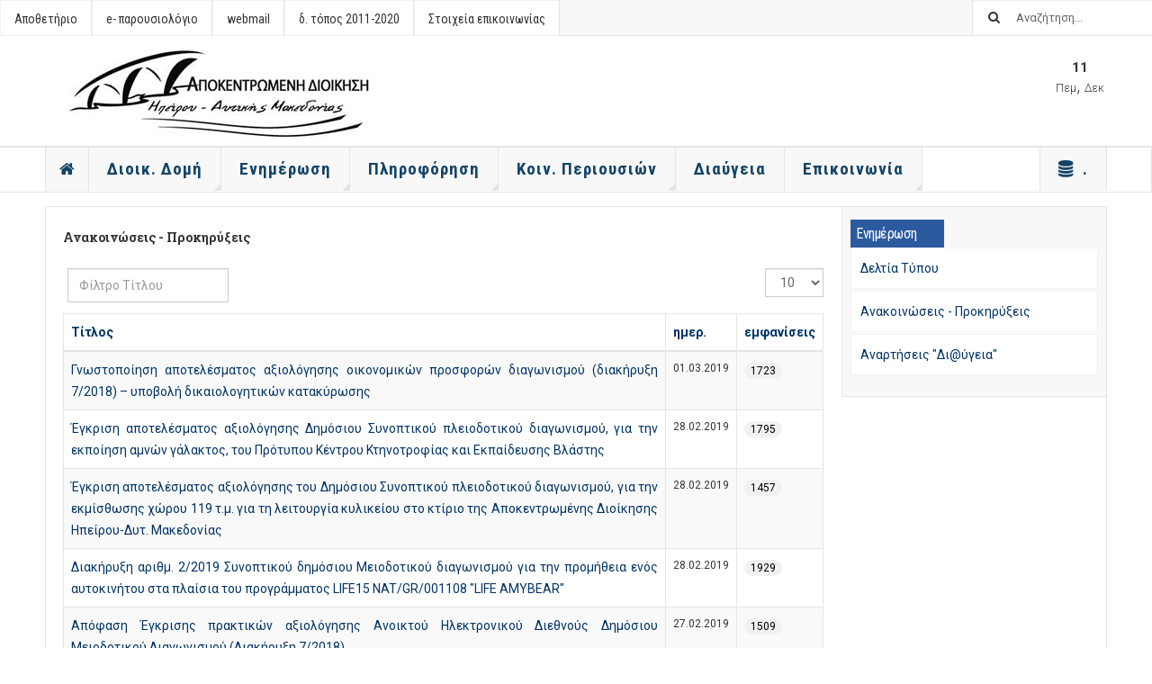

--- FILE ---
content_type: text/html; charset=utf-8
request_url: https://apdhp-dm.gov.gr/enimerosi/anakoinoseis.html?start=320
body_size: 11258
content:

<!DOCTYPE html>
<html lang="el-gr" dir="ltr"
	  class='com_content view-category itemid-129 j39 mm-hover '>

<head>
	<base href="https://apdhp-dm.gov.gr/enimerosi/anakoinoseis.html" />
	<meta http-equiv="content-type" content="text/html; charset=utf-8" />
	<meta name="keywords" content="Αποκεντρωμένη Διοίκηση, Ηπείρου, Δυτικής Μακεδονίας, apdhp-dm, απδ, apd, gov, αποκεντρομενι, apokentromeni, συντονιστής, κρατική, αποκ, apok, dioikisi, hpeirou, epirus, ηπειρου, ιπιρου, dytikis makedonias, westernmacedonia, δυτ, δυτική, μακεδονία, διαύγεια, diavgeia, diaygeia, secretary, general" />
	<meta name="description" content="Αποκεντρωμένη Διοίκηση Ηπείρου - Δυτικής Μακεδονίας | Decentralized Administration of Epirus - Western Macedonia | www.apdhp-dm.gov.gr | apd | apdhp-dm" />
	<meta name="generator" content="Joomla! - Open Source Content Management" />
	<title>Ανακοινώσεις - Προκηρύξεις - Αποκεντρωμένη Διοίκηση Ηπείρου - Δυτικής Μακεδονίας | www.apdhp-dm.gov.gr</title>
	<link href="/enimerosi/anakoinoseis.feed?type=rss" rel="alternate" type="application/rss+xml" title="RSS 2.0" />
	<link href="/enimerosi/anakoinoseis.feed?type=atom" rel="alternate" type="application/atom+xml" title="Atom 1.0" />
	<link href="/templates/apd21/favicon.ico" rel="shortcut icon" type="image/vnd.microsoft.icon" />
	<link href="https://apdhp-dm.gov.gr/component/search/?Itemid=129&amp;format=opensearch" rel="search" title="Αναζήτηση Αποκεντρωμένη Διοίκηση Ηπείρου - Δυτικής Μακεδονίας | www.apdhp-dm.gov.gr" type="application/opensearchdescription+xml" />
	<link href="/t3-assets/css/css-ce56e-95305.css" rel="stylesheet" type="text/css" media="all" />
	<link href="/t3-assets/css/css-5386b-99146.css" rel="stylesheet" type="text/css" media="all" />
	<style type="text/css">
#scrollToTop {
	cursor: pointer;
	font-size: 0.9em;
	position: fixed;
	text-align: center;
	z-index: 9999;
	-webkit-transition: background-color 0.2s ease-in-out;
	-moz-transition: background-color 0.2s ease-in-out;
	-ms-transition: background-color 0.2s ease-in-out;
	-o-transition: background-color 0.2s ease-in-out;
	transition: background-color 0.2s ease-in-out;

	background: #6ca9d8;
	color: #ffffff;
	border-radius: 5px;
	padding-left: 5px;
	padding-right: 5px;
	padding-top: 10px;
	padding-bottom: 10px;
	right: 20px; bottom: 100px;
}

#scrollToTop:hover {
	background: #134466;
	color: #ffffff;
}

#scrollToTop > img {
	display: block;
	margin: 0 auto;
}
.hide { display: none; }
.table-noheader { border-collapse: collapse; }
.table-noheader thead { display: none; }

	</style>
	<script type="application/json" class="joomla-script-options new">{"csrf.token":"d409780bafb0e505492bc1ea02f56a96","system.paths":{"root":"","base":""}}</script>
	<script src="/t3-assets/js/js-e0e0d-58327.js" type="text/javascript"></script>
	<script src="/media/plg_system_jcemediabox/js/jcemediabox.min.js?8aff1a0a822f1fd4a34a34e5adf5d86b" type="text/javascript"></script>
	<script src="/t3-assets/js/js-94f89-95305.js" type="text/javascript"></script>
	<script src="/t3-assets/js/js-aab68-58327.js" type="text/javascript"></script>
	<script type="text/javascript">
document.addEvent('domready', function() {
	new Skyline_ScrollToTop({
		'image':		'/images/scroll-to-top-4.png',
		'text':			'',
		'title':		'',
		'className':	'scrollToTop',
		'duration':		500,
		'transition':	Fx.Transitions.linear
	});
});jQuery(window).on('load',  function() {
				new JCaption('img.caption');
			});jQuery(function($){ initPopovers(); $("body").on("subform-row-add", initPopovers); function initPopovers (event, container) { $(container || document).find(".hasPopover").popover({"html": true,"trigger": "hover focus","container": "body"});} });jQuery(document).ready(function(){WfMediabox.init({"base":"\/","theme":"standard","width":"","height":"","lightbox":0,"shadowbox":0,"icons":1,"overlay":1,"overlay_opacity":0,"overlay_color":"","transition_speed":300,"close":2,"scrolling":"0","labels":{"close":"Close","next":"Next","previous":"Previous","cancel":"Cancel","numbers":"{{numbers}}","numbers_count":"{{current}} of {{total}}","download":"Download"},"swipe":true});});
	var ja_base_uri = "";

	</script>

	
<!-- META FOR IOS & HANDHELD -->
	<meta name="viewport" content="width=device-width, initial-scale=1.0, maximum-scale=1.0, user-scalable=no"/>
	<style type="text/stylesheet">
		@-webkit-viewport   { width: device-width; }
		@-moz-viewport      { width: device-width; }
		@-ms-viewport       { width: device-width; }
		@-o-viewport        { width: device-width; }
		@viewport           { width: device-width; }
	</style>
	<script type="text/javascript">
		//<![CDATA[
		if (navigator.userAgent.match(/IEMobile\/10\.0/)) {
			var msViewportStyle = document.createElement("style");
			msViewportStyle.appendChild(
				document.createTextNode("@-ms-viewport{width:auto!important}")
			);
			document.getElementsByTagName("head")[0].appendChild(msViewportStyle);
		}
		//]]>
	</script>
<meta name="HandheldFriendly" content="true"/>
<meta name="apple-mobile-web-app-capable" content="YES"/>
<!-- //META FOR IOS & HANDHELD -->



<!-- GOOGLE FONTS -->
<link href='https://fonts.googleapis.com/css?family=Roboto:400,400italic,300,300italic,700,700italic' rel='stylesheet' type='text/css'>
<link href='https://fonts.googleapis.com/css?family=Roboto+Slab:400,300,700' rel='stylesheet' type='text/css'>
<link href='https://fonts.googleapis.com/css?family=Roboto+Condensed:700,400' rel='stylesheet' type='text/css'>
<!--//GOOGLE FONTS -->


<!-- Le HTML5 shim and media query for IE8 support -->
<!--[if lt IE 9]>
<script src="//html5shim.googlecode.com/svn/trunk/html5.js"></script>
<script type="text/javascript" src="/plugins/system/t3/base-bs3/js/respond.min.js"></script>
<![endif]-->

<!-- You can add Google Analytics here or use T3 Injection feature -->

</head>

<body>

<div class="t3-wrapper"> <!-- Need this wrapper for off-canvas menu. Remove if you don't use of-canvas -->

  
	<!-- TOPBAR -->
	<div class="t3-topbar">

		<div class="top-left">
			<nav class="t3-topnav">
				<ul class="nav nav-pills nav-stacked menu">
<li class="item-147"><a href="http://10.160.120.240/library" class="" target="_blank" rel="noopener noreferrer">Αποθετήριο </a></li><li class="item-146"><a href="http://10.160.120.240/epar" class="" target="_blank" rel="noopener noreferrer">e- παρουσιολόγιο </a></li><li class="item-148"><a href="https://corpmail.otenet.gr/" class="" target="_blank" rel="noopener noreferrer">webmail </a></li><li class="item-211"><a href="https://old.apdhp-dm.gov.gr" class="" target="_blank" rel="noopener noreferrer">δ. τόπος 2011-2020 </a></li><li class="item-191"><a href="/domi/phonebook.html" class="">Στοιχεία επικοινωνίας </a></li></ul>

			</nav>
		</div>

		<div class="top-right">
			<div class="module-search">
	<form action="/enimerosi/anakoinoseis.html" method="post" class="form-inline">
		<i class="fa fa-search"></i>
		<label for="mod-search-searchword" class="element-invisible">Αναζήτηση...</label> <input name="searchword" id="mod-search-searchword" maxlength="200"  class="form-control inputbox search-query" type="text" size="0" value="Αναζήτηση..."  onblur="if (this.value=='') this.value='Αναζήτηση...';" onfocus="if (this.value=='Αναζήτηση...') this.value='';" />		<input type="hidden" name="task" value="search" />
		<input type="hidden" name="option" value="com_search" />
		<input type="hidden" name="Itemid" value="129" />

	</form>

</div>

		</div>

	</div>

			<script>
			(function ($) {
				$('.t3-topnav li.item-101').addClass('active');
			})(jQuery);
		</script>
		<!-- //TOP BAR -->

  
  
<!-- HEADER -->
<header id="t3-header" class="t3-header">
	<div class="container">
		<div class="row">

			<div class="col-md-5 header-left">

				<!-- OFF CANVAS TOGGLE -->
				
<!--  <button class="btn btn-default off-canvas-toggle" type="button" data-pos="left" data-nav="#t3-off-canvas" data-effect="off-canvas-effect-4">
  <i class="fa fa-bars"></i>
</button> -->

<button class="btn btn-default off-canvas-toggle" type="button" data-pos="left" data-nav="#t3-off-canvas" data-effect="off-canvas-effect-4">
  <i class="fa fa-bars"></i>home</button>

<div id="t3-off-canvas" class="t3-off-canvas">

  <div class="t3-off-canvas-header">
    <h2 class="t3-off-canvas-header-title">Sidebar</h2>
    <button type="button" class="close" data-dismiss="modal" aria-hidden="true">&times;</button>
  </div>

  <div class="t3-off-canvas-body">
    <div class="t3-module module " id="Mod100"><div class="module-inner"><div class="module-ct"><ul class="nav nav-pills nav-stacked menu">
<li class="item-101 default"><a href="/" class="nav-icon nav-magazine"><img src="/images/logo/home.png" alt="Αρχική" /></a></li><li class="item-136 deeper dropdown parent"><span class="nav-header ">Διοικ. Δομή</span>
<ul class="dropdown-menu"><li class="item-502"><a href="/domi/g.html" class="">Γραμματέας</a></li><li class="item-137"><a href="/domi/coordinator.html" class="">Συντονιστής</a></li><li class="item-141"><a href="/domi/armodiotites.html" class="">Διάρθρωση Υπηρεσιών</a></li><li class="item-438"><a href="/domi/phonebook.html" class="">Τηλεφωνικός κατάλογος</a></li><li class="item-139"><a href="/domi/sdep.html" class="">Σύστημα Διαχειριστικής Επάρκειας</a></li></ul></li><li class="item-127 active deeper dropdown parent"><span class="nav-header ">Ενημέρωση</span>
<ul class="dropdown-menu"><li class="item-128"><a href="/enimerosi/deltia-typou.html" class="">Δελτία Τύπου</a></li><li class="item-129 current active"><a href="/enimerosi/anakoinoseis.html" class="">Ανακοινώσεις - Προκηρύξεις</a></li><li class="item-134"><a href="https://et.diavgeia.gov.gr/f/apdik_dmaked" class="" target="_blank" rel="noopener noreferrer">Αναρτήσεις &quot;Δι@ύγεια&quot; </a></li></ul></li><li class="item-132 deeper dropdown parent"><span class="nav-header ">Πληροφόρηση</span>
<ul class="dropdown-menu"><li class="item-131"><a href="/info/hague.html" class="">Σφραγίδα της Χάγης</a></li><li class="item-133"><a href="/info/ygeinomikes-epitropes.html" class="">Υγειονομικές Επιτροπές</a></li><li class="item-135"><a href="/info/ektelesi-proip.html" class="">Εκτέλεση προϋπολογισμού</a></li><li class="item-161"><a href="/info/gps.html" class="">Μελέτες Γ.Π.Σ. - Σ.Χ.Ο.Ο.Α.Π.</a></li><li class="item-322"><a href="/info/thiseas.html" class="">Πρόγραμμα &quot;Θησέας&quot; </a></li><li class="item-192"><a href="/info/κομβικό-σημείο-επαφής-κο-σ-ε.html" class="">Κομβικό Σημείο Επαφής (ΚΟ.Σ.Ε.)</a></li><li class="item-355"><a href="/info/adx.html" class="">Αναρτημένοι δασικοί χάρτες</a></li><li class="item-358"><a href="/anakoinoseis-ydata.html" class="">Ύδατα </a></li><li class="item-165"><a href="https://old.apdhp-dm.gov.gr/platanos.html" class="" target="_blank" rel="noopener noreferrer"> Μεταχρωματικό έλκος πλατάνου </a></li><li class="item-167"><a href="/info/pp.html" class="">Πολιτική προστασία</a></li><li class="item-130"><a href="/info/data.html" class="">Ανοιχτά δεδομένα</a></li><li class="item-643"><a href="/info/epitropi-ekloges.html" class="">Επιτροπή Ελέγχου Δαπανών &amp; Εκλογικών Παραβάσεων</a></li></ul></li><li class="item-168 deeper dropdown parent"><a href="/kp.html" class=" dropdown-toggle" data-toggle="dropdown">Κοιν. Περιουσιών<em class="caret"></em></a><ul class="dropdown-menu"><li class="item-254 dropdown-submenu parent"><a href="/kp/kp-epirus.html" class="">Ήπειρος</a><ul class="dropdown-menu"><li class="item-255"><a href="/kp/kp-epirus/epirus-ekm.html" class="">Εκμισθώσεις</a></li><li class="item-256"><a href="/kp/kp-epirus/epirus-ekp.html" class="">Εκποιήσεις</a></li><li class="item-257"><a href="/kp/kp-epirus/epirus-proi.html" class="">Προϋπολογισμοί </a></li><li class="item-258"><a href="/kp/kp-epirus/epirus-apol.html" class="">Απολογισμοί – Ισολογισμοί </a></li><li class="item-259"><a href="/kp/kp-epirus/epirus-ypotr.html" class="">Υποτροφίες – Οικονομικές Ενισχύσεις</a></li><li class="item-260"><a href="/kp/kp-epirus/epirus-sxol.html" class="">Σχολάζουσες Κληρονομιές</a></li><li class="item-261"><a href="/kp/kp-epirus/epirus-aitis.html" class="">Αιτήσεις ερμηνείας διαθήκης</a></li><li class="item-262"><a href="/kp/kp-epirus/epirus-dial.html" class="">Αιτήσεις διάλυσης</a></li></ul></li><li class="item-263 dropdown-submenu parent"><a href="/kp/kp-dm.html" class="">Δυτική Μακεδονία</a><ul class="dropdown-menu"><li class="item-264"><a href="/kp/kp-dm/dm-ekm.html" class="">Εκμισθώσεις</a></li><li class="item-456"><a href="/kp/kp-dm/ektergondm.html" class="">Εκτέλεση έργων</a></li><li class="item-265"><a href="/kp/kp-dm/dm-ekp.html" class="">Εκποιήσεις</a></li><li class="item-266"><a href="/kp/kp-dm/dm-proi.html" class="">Προϋπολογισμοί </a></li><li class="item-267"><a href="/kp/kp-dm/dm-apol.html" class="">Απολογισμοί – Ισολογισμοί </a></li><li class="item-268"><a href="/kp/kp-dm/dm-ypotr.html" class="">Υποτροφίες – Οικονομικές Ενισχύσεις</a></li><li class="item-269"><a href="/kp/kp-dm/dm-sxol.html" class="">Σχολάζουσες Κληρονομιές</a></li><li class="item-270"><a href="/kp/kp-dm/dm-aitis.html" class="">Αιτήσεις ερμηνείας διαθήκης</a></li><li class="item-271"><a href="/kp/kp-dm/dm-dial.html" class="">Αιτήσεις διάλυσης</a></li></ul></li><li class="item-308"><a href="/kp/mitroo.html" class="">Μητρώο εκτελεστών</a></li><li class="item-309"><a href="/kp/nomothesia.html" class="">Νομοθεσία</a></li><li class="item-310"><a href="/kp/anakoin.html" class="">Ανακοινώσεις</a></li><li class="item-311"><a href="/kp/contact.html" class="">Επικοινωνία</a></li></ul></li><li class="item-126"><a href="/diavgeia.html" class="">Διαύγεια</a></li><li class="item-155 deeper dropdown parent"><span class="nav-header ">Επικοινωνία</span>
<ul class="dropdown-menu"><li class="item-156"><a href="/contact/contactg.html" class="">Γραφείο Γραμματέα</a></li><li class="item-407"><a href="/contact/illegalsings.html" class="">Καταγγελία για παράνομες διαφημιστικές πινακίδες</a></li><li class="item-157"><a href="/contact/support.html" class="">Υποστήριξη δικτυακού τόπου</a></li><li class="item-521"><a href="/contact/protaseis.html" class="">Προτάσεις βελτίωσης δ. τόπου</a></li><li class="item-641"><a href="/contact/yppa.html" class="">Φόρμα υποβολής αναφορών (Υ.Π.Π.Α.) | Ν.4990/2022</a></li><li class="item-666"><a href="/contact/innovation.html" class="">Υποβολή καινοτομίας</a></li></ul></li><li class="item-153 deeper dropdown parent"><span class="nav-header ">.</span>
<ul class="dropdown-menu"><li class="item-169"><a href="/apd/kshde.html" class="">Κ.Σ.Η.Δ.Ε.</a></li><li class="item-190"><a href="/apd/ασφάλεια-η-υ.html" class="">Ασφάλεια Η/Υ</a></li><li class="item-149"><a href="http://10.160.120.240/library" class="" target="_blank" rel="noopener noreferrer">Αποθετήριο </a></li><li class="item-151"><a href="http://10.160.120.240/epar" class="" target="_blank" rel="noopener noreferrer">e- παρουσιολόγιο </a></li><li class="item-321"><a href="/ekp.html" class="">e- Κοιν. Περιουσιών </a></li><li class="item-312"><a href="https://old.apdhp-dm.gov.gr" class="" target="_blank" rel="noopener noreferrer">δικ. τόπος 2011-2020 </a></li><li class="item-152"><a href="https://corpmail.otenet.gr/" class="" target="_blank" rel="noopener noreferrer">webmail </a></li><li class="item-187"><a href="/apd/about.html" class="">Περί δικτυακού τόπου</a></li></ul></li></ul>
</div></div></div>
  </div>

</div>

				<!-- // OFF CANVAS TOGGLE -->

				<!-- LOGO -->
				<div class="logo">
					<div class="logo-image logo-control">
						<a href="/" title="Αποκεντρωμένη Διοίκηση Ηπείρου - Δυτικής Μακεδονίας">
															<img class="logo-img" src="/images/logo/logo_apd.png" alt="Αποκεντρωμένη Διοίκηση Ηπείρου - Δυτικής Μακεδονίας" />
																						<img class="logo-img-sm" src="/images/logo/logo_apd_s.png" alt="Αποκεντρωμένη Διοίκηση Ηπείρου - Δυτικής Μακεδονίας" />
														<span>Αποκεντρωμένη Διοίκηση Ηπείρου - Δυτικής Μακεδονίας</span>
						</a>
						<small class="site-slogan"></small>
					</div>
				</div>
				<!-- //LOGO -->

			</div>

			<!-- HEADER RIGHT -->
			<div class="col-md-7 header-right">
				<div class="header-right-inner">

					<div class="col trending ">
						
					</div>

					<div class="col calendar">
												<div class="col-inner">
						  <span class="number date">11</span>
						  <div class="text">
						    <span class="day">Πεμ</span>, <span class="month">Δεκ</span>
						  </div>
						</div>
					</div>

					
				</div>
			</div>
			<!-- // HEADER RIGHT -->

		</div>
	</div>
</header>
<!-- // HEADER -->


  
<!-- MAIN NAVIGATION -->
<nav id="t3-mainnav" class="wrap navbar navbar-default t3-mainnav">
	<div class="container">

		<!-- Brand and toggle get grouped for better mobile display -->
		<div class="navbar-header">
					</div>

		
		<div class="t3-navbar navbar-collapse collapse">
			<div  class="t3-megamenu"  data-responsive="true">
<ul itemscope itemtype="http://www.schema.org/SiteNavigationElement" class="nav navbar-nav level0">
<li itemprop='name' class="item-home" data-id="101" data-level="1" data-class="item-home" data-xicon="fa fa-home">
<a itemprop='url' class="nav-icon nav-magazine"  href="/"   data-target="#"><span class="fa fa-home"></span><img class="" src="/images/logo/home.png" alt="Αρχική" /> </a>

</li>
<li itemprop='name' class="dropdown mega" data-id="136" data-level="1">
<span class=" dropdown-toggle separator"   data-target="#" data-toggle="dropdown"> Διοικ. Δομή<em class="caret"></em></span>

<div class="nav-child dropdown-menu mega-dropdown-menu"  style="width: 260px"  data-width="260"><div class="mega-dropdown-inner">
<div class="row">
<div class="col-xs-12 mega-col-nav" data-width="12"><div class="mega-inner">
<ul itemscope itemtype="http://www.schema.org/SiteNavigationElement" class="mega-nav level1">
<li itemprop='name'  data-id="502" data-level="2">
<a itemprop='url' class=""  href="/domi/g.html"   data-target="#">Γραμματέας </a>

</li>
<li itemprop='name'  data-id="137" data-level="2">
<a itemprop='url' class=""  href="/domi/coordinator.html"   data-target="#">Συντονιστής </a>

</li>
<li itemprop='name'  data-id="141" data-level="2">
<a itemprop='url' class=""  href="/domi/armodiotites.html"   data-target="#">Διάρθρωση Υπηρεσιών </a>

</li>
<li itemprop='name'  data-id="438" data-level="2">
<a itemprop='url' class=""  href="/domi/phonebook.html"   data-target="#">Τηλεφωνικός κατάλογος </a>

</li>
<li itemprop='name'  data-id="139" data-level="2">
<a itemprop='url' class=""  href="/domi/sdep.html"   data-target="#">Σύστημα Διαχειριστικής Επάρκειας </a>

</li>
</ul>
</div></div>
</div>
</div></div>
</li>
<li itemprop='name' class="active dropdown mega" data-id="127" data-level="1">
<span class=" dropdown-toggle separator"   data-target="#" data-toggle="dropdown"> Ενημέρωση<em class="caret"></em></span>

<div class="nav-child dropdown-menu mega-dropdown-menu"  style="width: 220px"  data-width="220"><div class="mega-dropdown-inner">
<div class="row">
<div class="col-xs-12 mega-col-nav" data-width="12"><div class="mega-inner">
<ul itemscope itemtype="http://www.schema.org/SiteNavigationElement" class="mega-nav level1">
<li itemprop='name'  data-id="128" data-level="2">
<a itemprop='url' class=""  href="/enimerosi/deltia-typou.html"   data-target="#">Δελτία Τύπου </a>

</li>
<li itemprop='name' class="current active" data-id="129" data-level="2">
<a itemprop='url' class=""  href="/enimerosi/anakoinoseis.html"   data-target="#">Ανακοινώσεις - Προκηρύξεις </a>

</li>
<li itemprop='name'  data-id="134" data-level="2">
<a itemprop='url' class=""  href="https://et.diavgeia.gov.gr/f/apdik_dmaked" target="_blank"   data-target="#">Αναρτήσεις &quot;Δι@ύγεια&quot;</a>

</li>
</ul>
</div></div>
</div>
</div></div>
</li>
<li itemprop='name' class="dropdown mega" data-id="132" data-level="1">
<span class=" dropdown-toggle separator"   data-target="#" data-toggle="dropdown"> Πληροφόρηση<em class="caret"></em></span>

<div class="nav-child dropdown-menu mega-dropdown-menu"  style="width: 500px"  data-width="500"><div class="mega-dropdown-inner">
<div class="row">
<div class="col-xs-6 mega-col-nav" data-width="6"><div class="mega-inner">
<ul itemscope itemtype="http://www.schema.org/SiteNavigationElement" class="mega-nav level1">
<li itemprop='name'  data-id="131" data-level="2">
<a itemprop='url' class=""  href="/info/hague.html"   data-target="#">Σφραγίδα της Χάγης </a>

</li>
<li itemprop='name'  data-id="133" data-level="2">
<a itemprop='url' class=""  href="/info/ygeinomikes-epitropes.html"   data-target="#">Υγειονομικές Επιτροπές </a>

</li>
<li itemprop='name'  data-id="135" data-level="2">
<a itemprop='url' class=""  href="/info/ektelesi-proip.html"   data-target="#">Εκτέλεση προϋπολογισμού </a>

</li>
<li itemprop='name'  data-id="161" data-level="2">
<a itemprop='url' class=""  href="/info/gps.html"   data-target="#">Μελέτες Γ.Π.Σ. - Σ.Χ.Ο.Ο.Α.Π. </a>

</li>
<li itemprop='name'  data-id="322" data-level="2">
<a itemprop='url' class=""  href="/info/thiseas.html"   data-target="#">Πρόγραμμα &quot;Θησέας&quot;  </a>

</li>
<li itemprop='name'  data-id="192" data-level="2">
<a itemprop='url' class=""  href="/info/κομβικό-σημείο-επαφής-κο-σ-ε.html"   data-target="#">Κομβικό Σημείο Επαφής (ΚΟ.Σ.Ε.) </a>

</li>
</ul>
</div></div>
<div class="col-xs-6 mega-col-nav" data-width="6"><div class="mega-inner">
<ul itemscope itemtype="http://www.schema.org/SiteNavigationElement" class="mega-nav level1">
<li itemprop='name'  data-id="355" data-level="2">
<a itemprop='url' class=""  href="/info/adx.html"   data-target="#">Αναρτημένοι δασικοί χάρτες </a>

</li>
<li itemprop='name'  data-id="358" data-level="2">
<a itemprop='url' class=""  href="/anakoinoseis-ydata.html"   data-target="#">Ύδατα</a>

</li>
<li itemprop='name'  data-id="165" data-level="2">
<a itemprop='url' class=""  href="https://old.apdhp-dm.gov.gr/platanos.html" target="_blank"   data-target="#"> Μεταχρωματικό έλκος πλατάνου</a>

</li>
<li itemprop='name'  data-id="167" data-level="2">
<a itemprop='url' class=""  href="/info/pp.html"   data-target="#">Πολιτική προστασία </a>

</li>
<li itemprop='name'  data-id="130" data-level="2">
<a itemprop='url' class=""  href="/info/data.html"   data-target="#">Ανοιχτά δεδομένα </a>

</li>
<li itemprop='name'  data-id="643" data-level="2">
<a itemprop='url' class=""  href="/info/epitropi-ekloges.html"   data-target="#">Επιτροπή Ελέγχου Δαπανών &amp; Εκλογικών Παραβάσεων </a>

</li>
</ul>
</div></div>
</div>
</div></div>
</li>
<li itemprop='name' class="dropdown mega" data-id="168" data-level="1">
<a itemprop='url' class=" dropdown-toggle"  href="/kp.html"   data-target="#" data-toggle="dropdown">Κοιν. Περιουσιών <em class="caret"></em></a>

<div class="nav-child dropdown-menu mega-dropdown-menu"  ><div class="mega-dropdown-inner">
<div class="row">
<div class="col-xs-12 mega-col-nav" data-width="12"><div class="mega-inner">
<ul itemscope itemtype="http://www.schema.org/SiteNavigationElement" class="mega-nav level1">
<li itemprop='name' class="dropdown-submenu mega" data-id="254" data-level="2">
<a itemprop='url' class=""  href="/kp/kp-epirus.html"   data-target="#">Ήπειρος </a>

<div class="nav-child dropdown-menu mega-dropdown-menu"  style="width: 220px"  data-width="220"><div class="mega-dropdown-inner">
<div class="row">
<div class="col-xs-12 mega-col-nav" data-width="12"><div class="mega-inner">
<ul itemscope itemtype="http://www.schema.org/SiteNavigationElement" class="mega-nav level2">
<li itemprop='name'  data-id="255" data-level="3">
<a itemprop='url' class=""  href="/kp/kp-epirus/epirus-ekm.html"   data-target="#">Εκμισθώσεις </a>

</li>
<li itemprop='name'  data-id="256" data-level="3">
<a itemprop='url' class=""  href="/kp/kp-epirus/epirus-ekp.html"   data-target="#">Εκποιήσεις </a>

</li>
<li itemprop='name'  data-id="257" data-level="3">
<a itemprop='url' class=""  href="/kp/kp-epirus/epirus-proi.html"   data-target="#">Προϋπολογισμοί  </a>

</li>
<li itemprop='name'  data-id="258" data-level="3">
<a itemprop='url' class=""  href="/kp/kp-epirus/epirus-apol.html"   data-target="#">Απολογισμοί – Ισολογισμοί  </a>

</li>
<li itemprop='name'  data-id="259" data-level="3">
<a itemprop='url' class=""  href="/kp/kp-epirus/epirus-ypotr.html"   data-target="#">Υποτροφίες – Οικονομικές Ενισχύσεις </a>

</li>
<li itemprop='name'  data-id="260" data-level="3">
<a itemprop='url' class=""  href="/kp/kp-epirus/epirus-sxol.html"   data-target="#">Σχολάζουσες Κληρονομιές </a>

</li>
<li itemprop='name'  data-id="261" data-level="3">
<a itemprop='url' class=""  href="/kp/kp-epirus/epirus-aitis.html"   data-target="#">Αιτήσεις ερμηνείας διαθήκης </a>

</li>
<li itemprop='name'  data-id="262" data-level="3">
<a itemprop='url' class=""  href="/kp/kp-epirus/epirus-dial.html"   data-target="#">Αιτήσεις διάλυσης </a>

</li>
</ul>
</div></div>
</div>
</div></div>
</li>
<li itemprop='name' class="dropdown-submenu mega" data-id="263" data-level="2">
<a itemprop='url' class=""  href="/kp/kp-dm.html"   data-target="#">Δυτική Μακεδονία </a>

<div class="nav-child dropdown-menu mega-dropdown-menu"  style="width: 220px"  data-width="220"><div class="mega-dropdown-inner">
<div class="row">
<div class="col-xs-12 mega-col-nav" data-width="12"><div class="mega-inner">
<ul itemscope itemtype="http://www.schema.org/SiteNavigationElement" class="mega-nav level2">
<li itemprop='name'  data-id="264" data-level="3">
<a itemprop='url' class=""  href="/kp/kp-dm/dm-ekm.html"   data-target="#">Εκμισθώσεις </a>

</li>
<li itemprop='name'  data-id="456" data-level="3">
<a itemprop='url' class=""  href="/kp/kp-dm/ektergondm.html"   data-target="#">Εκτέλεση έργων </a>

</li>
<li itemprop='name'  data-id="265" data-level="3">
<a itemprop='url' class=""  href="/kp/kp-dm/dm-ekp.html"   data-target="#">Εκποιήσεις </a>

</li>
<li itemprop='name'  data-id="266" data-level="3">
<a itemprop='url' class=""  href="/kp/kp-dm/dm-proi.html"   data-target="#">Προϋπολογισμοί  </a>

</li>
<li itemprop='name'  data-id="267" data-level="3">
<a itemprop='url' class=""  href="/kp/kp-dm/dm-apol.html"   data-target="#">Απολογισμοί – Ισολογισμοί  </a>

</li>
<li itemprop='name'  data-id="268" data-level="3">
<a itemprop='url' class=""  href="/kp/kp-dm/dm-ypotr.html"   data-target="#">Υποτροφίες – Οικονομικές Ενισχύσεις </a>

</li>
<li itemprop='name'  data-id="269" data-level="3">
<a itemprop='url' class=""  href="/kp/kp-dm/dm-sxol.html"   data-target="#">Σχολάζουσες Κληρονομιές </a>

</li>
<li itemprop='name'  data-id="270" data-level="3">
<a itemprop='url' class=""  href="/kp/kp-dm/dm-aitis.html"   data-target="#">Αιτήσεις ερμηνείας διαθήκης </a>

</li>
<li itemprop='name'  data-id="271" data-level="3">
<a itemprop='url' class=""  href="/kp/kp-dm/dm-dial.html"   data-target="#">Αιτήσεις διάλυσης </a>

</li>
</ul>
</div></div>
</div>
</div></div>
</li>
<li itemprop='name'  data-id="308" data-level="2">
<a itemprop='url' class=""  href="/kp/mitroo.html"   data-target="#">Μητρώο εκτελεστών </a>

</li>
<li itemprop='name'  data-id="309" data-level="2">
<a itemprop='url' class=""  href="/kp/nomothesia.html"   data-target="#">Νομοθεσία </a>

</li>
<li itemprop='name'  data-id="310" data-level="2">
<a itemprop='url' class=""  href="/kp/anakoin.html"   data-target="#">Ανακοινώσεις </a>

</li>
<li itemprop='name'  data-id="311" data-level="2">
<a itemprop='url' class=""  href="/kp/contact.html"   data-target="#">Επικοινωνία </a>

</li>
</ul>
</div></div>
</div>
</div></div>
</li>
<li itemprop='name'  data-id="126" data-level="1">
<a itemprop='url' class=""  href="/diavgeia.html"   data-target="#">Διαύγεια </a>

</li>
<li itemprop='name' class="dropdown mega" data-id="155" data-level="1">
<span class=" dropdown-toggle separator"   data-target="#" data-toggle="dropdown"> Επικοινωνία<em class="caret"></em></span>

<div class="nav-child dropdown-menu mega-dropdown-menu"  style="width: 260px"  data-width="260"><div class="mega-dropdown-inner">
<div class="row">
<div class="col-xs-12 mega-col-nav" data-width="12"><div class="mega-inner">
<ul itemscope itemtype="http://www.schema.org/SiteNavigationElement" class="mega-nav level1">
<li itemprop='name'  data-id="156" data-level="2">
<a itemprop='url' class=""  href="/contact/contactg.html"   data-target="#">Γραφείο Γραμματέα </a>

</li>
<li itemprop='name'  data-id="407" data-level="2">
<a itemprop='url' class=""  href="/contact/illegalsings.html"   data-target="#">Καταγγελία για παράνομες διαφημιστικές πινακίδες </a>

</li>
<li itemprop='name'  data-id="157" data-level="2">
<a itemprop='url' class=""  href="/contact/support.html"   data-target="#">Υποστήριξη δικτυακού τόπου </a>

</li>
<li itemprop='name'  data-id="521" data-level="2">
<a itemprop='url' class=""  href="/contact/protaseis.html"   data-target="#">Προτάσεις βελτίωσης δ. τόπου </a>

</li>
<li itemprop='name'  data-id="641" data-level="2">
<a itemprop='url' class=""  href="/contact/yppa.html"   data-target="#">Φόρμα υποβολής αναφορών (Υ.Π.Π.Α.) | Ν.4990/2022 </a>

</li>
<li itemprop='name'  data-id="666" data-level="2">
<a itemprop='url' class=""  href="/contact/innovation.html"   data-target="#">Υποβολή καινοτομίας </a>

</li>
</ul>
</div></div>
</div>
</div></div>
</li>
<li itemprop='name' class="dropdown mega item-more" data-id="153" data-level="1" data-class="item-more" data-xicon="fa fa-database">
<span class=" dropdown-toggle separator"   data-target="#" data-toggle="dropdown"><span class="fa fa-database"></span> .<em class="caret"></em></span>

<div class="nav-child dropdown-menu mega-dropdown-menu"  ><div class="mega-dropdown-inner">
<div class="row">
<div class="col-xs-12 mega-col-nav" data-width="12"><div class="mega-inner">
<ul itemscope itemtype="http://www.schema.org/SiteNavigationElement" class="mega-nav level1">
<li itemprop='name'  data-id="169" data-level="2">
<a itemprop='url' class=""  href="/apd/kshde.html"   data-target="#">Κ.Σ.Η.Δ.Ε. </a>

</li>
<li itemprop='name'  data-id="190" data-level="2">
<a itemprop='url' class=""  href="/apd/ασφάλεια-η-υ.html"   data-target="#">Ασφάλεια Η/Υ </a>

</li>
<li itemprop='name'  data-id="149" data-level="2">
<a itemprop='url' class=""  href="http://10.160.120.240/library" target="_blank"   data-target="#">Αποθετήριο</a>

</li>
<li itemprop='name'  data-id="151" data-level="2">
<a itemprop='url' class=""  href="http://10.160.120.240/epar" target="_blank"   data-target="#">e- παρουσιολόγιο</a>

</li>
<li itemprop='name'  data-id="321" data-level="2">
<a itemprop='url' class=""  href="/ekp.html"   data-target="#">e- Κοιν. Περιουσιών</a>

</li>
<li itemprop='name'  data-id="312" data-level="2">
<a itemprop='url' class=""  href="https://old.apdhp-dm.gov.gr" target="_blank"   data-target="#">δικ. τόπος 2011-2020</a>

</li>
<li itemprop='name'  data-id="152" data-level="2">
<a itemprop='url' class=""  href="https://corpmail.otenet.gr/" target="_blank"   data-target="#">webmail</a>

</li>
<li itemprop='name'  data-id="187" data-level="2">
<a itemprop='url' class=""  href="/apd/about.html"   data-target="#">Περί δικτυακού τόπου </a>

</li>
</ul>
</div></div>
</div>
</div></div>
</li>
</ul>
</div>

		</div>

	</div>
</nav>

<script>
	(function ($){
		var maps = [];
		$(maps).each (function (){
			$('li[data-id="' + this['id'] + '"]').addClass (this['class']);
		});
	})(jQuery);
</script>
<!-- //MAIN NAVIGATION -->


  


  


  
<div class="main">

	
  <div id="t3-mainbody" class="container t3-mainbody">
  
		<div class="row">

			<!-- MAIN CONTENT -->
			<div id="t3-content" class="t3-content col-md-9">
								<div class="category-list">

	<div class="content-category">
							<h2>
				Ανακοινώσεις - Προκηρύξεις			</h2>
		
		
									    
    <div class="cat-items clearfix">
      <form action="https://apdhp-dm.gov.gr/enimerosi/anakoinoseis.html?start=320" method="post" name="adminForm" id="adminForm" class="form-inline">
	<fieldset class="filters btn-toolbar clearfix">
		<legend class="hide">Φίλτρα</legend>
					<div class="btn-group">
									<label class="filter-search-lbl element-invisible" for="filter-search">
						Φίλτρο Τίτλου&#160;					</label>
					<input type="text" name="filter-search" id="filter-search" value="" class="inputbox" onchange="document.adminForm.submit();" title="Αναζήτηση με φίλτρο περιεχομένου" placeholder="Φίλτρο Τίτλου" />
							</div>
							<div class="btn-group pull-right">
				<label for="limit" class="element-invisible">
					Εμφάνιση #				</label>
				<select id="limit" name="limit" class="inputbox input-mini" size="1" onchange="this.form.submit()">
	<option value="5">5</option>
	<option value="10" selected="selected">10</option>
	<option value="15">15</option>
	<option value="20">20</option>
	<option value="25">25</option>
	<option value="30">30</option>
	<option value="50">50</option>
	<option value="100">100</option>
	<option value="0">Ό&lambda;&alpha;</option>
</select>
			</div>
		
		<input type="hidden" name="filter_order" value="" />
		<input type="hidden" name="filter_order_Dir" value="" />
		<input type="hidden" name="limitstart" value="" />
		<input type="hidden" name="task" value="" />
	</fieldset>

	<div class="control-group hide pull-right">
		<div class="controls">
			<button type="submit" name="filter_submit" class="btn btn-primary">Φίλτρο</button>
		</div>
	</div>


	<table class="category table table-striped table-bordered table-hover">
		<caption class="hide">Λίστα άρθρων στην κατηγορία Ανακοινώσεις - Προκηρύξεις</caption>
		<thead>
			<tr>
				<th scope="col" id="categorylist_header_title">
					<a href="#" onclick="Joomla.tableOrdering('a.title','asc','', document.getElementById('adminForm'));return false;" class="hasPopover" title="Τίτλος" data-content="Κάντε κλικ για κατάταξη με βάση αυτήν τη στήλη" data-placement="top">Τίτλος</a>				</th>
									<th scope="col" id="categorylist_header_date">
													<a href="#" onclick="Joomla.tableOrdering('a.publish_up','asc','');return false;" class="hasPopover" title="ημερ." data-content="Κάντε κλικ για κατάταξη με βάση αυτήν τη στήλη" data-placement="top">ημερ.</a>											</th>
																	<th scope="col" id="categorylist_header_hits">
						<a href="#" onclick="Joomla.tableOrdering('a.hits','asc','');return false;" class="hasPopover" title="εμφανίσεις" data-content="Κάντε κλικ για κατάταξη με βάση αυτήν τη στήλη" data-placement="top">εμφανίσεις</a>					</th>
																			</tr>
		</thead>
		<tbody>
									<tr class="cat-list-row0" >
						<td headers="categorylist_header_title" class="list-title">
									<a href="/enimerosi/anakoinoseis/4944-γνωστοποίηση-αποτελέσματος-αξιολόγησης-οικονομικών-προσφορών-διαγωνισμού-διακήρυξη-7-2018-–-υποβολή-δικαιολογητικών-κατακύρωσης.html">
						Γνωστοποίηση αποτελέσματος αξιολόγησης οικονομικών προσφορών διαγωνισμού (διακήρυξη 7/2018) – υποβολή δικαιολογητικών κατακύρωσης					</a>
																								</td>
							<td headers="categorylist_header_date" class="list-date small">
					01.03.2019				</td>
													<td headers="categorylist_header_hits" class="list-hits">
							<span class="badge badge-info">
								1723							</span>
						</td>
															</tr>
									<tr class="cat-list-row1" >
						<td headers="categorylist_header_title" class="list-title">
									<a href="/enimerosi/anakoinoseis/4945-έγκριση-αποτελέσματος-αξιολόγησης-δημόσιου-συνοπτικού-πλειοδοτικού-διαγωνισμού-για-την-εκποίηση-αμνών-γάλακτος-του-πρότυπου-κέντρου-κτηνοτροφίας-και-εκπαίδευσης-βλάστης.html">
						Έγκριση αποτελέσματος αξιολόγησης Δημόσιου Συνοπτικού πλειοδοτικού διαγωνισμού, για την εκποίηση αμνών γάλακτος, του Πρότυπου Κέντρου Κτηνοτροφίας και Εκπαίδευσης Βλάστης					</a>
																								</td>
							<td headers="categorylist_header_date" class="list-date small">
					28.02.2019				</td>
													<td headers="categorylist_header_hits" class="list-hits">
							<span class="badge badge-info">
								1795							</span>
						</td>
															</tr>
									<tr class="cat-list-row0" >
						<td headers="categorylist_header_title" class="list-title">
									<a href="/enimerosi/anakoinoseis/4946-έγκριση-αποτελέσματος-αξιολόγησης-του-δημόσιου-συνοπτικού-πλειοδοτικού-διαγωνισμού-για-την-εκμίσθωσης-χώρου-119-τ-µ-για-τη-λειτουργία-κυλικείου-στο-κτίριο-της-αποκεντρωμένης-διοίκησης-ηπείρουδυτ-μακεδονίας.html">
						Έγκριση αποτελέσματος αξιολόγησης του Δημόσιου Συνοπτικού πλειοδοτικού διαγωνισμού, για την εκμίσθωσης χώρου 119 τ.µ. για τη λειτουργία κυλικείου στο κτίριο της Αποκεντρωμένης Διοίκησης Ηπείρου-Δυτ. Μακεδονίας					</a>
																								</td>
							<td headers="categorylist_header_date" class="list-date small">
					28.02.2019				</td>
													<td headers="categorylist_header_hits" class="list-hits">
							<span class="badge badge-info">
								1457							</span>
						</td>
															</tr>
									<tr class="cat-list-row1" >
						<td headers="categorylist_header_title" class="list-title">
									<a href="/enimerosi/anakoinoseis/4947-διακήρυξη-αριθμ-2-2019-συνοπτικού-δημόσιου-μειοδοτικού-διαγωνισμού-για-την-προμήθεια-ενός-αυτοκινήτου-στα-πλαίσια-του-προγράμματος-life15-nat-gr-001108-life-amybear.html">
						Διακήρυξη αριθμ. 2/2019 Συνοπτικού δημόσιου Μειοδοτικού διαγωνισμού για την προμήθεια ενός αυτοκινήτου στα πλαίσια του προγράμματος LIFE15 NAT/GR/001108 &quot;LIFE AMYBEAR&quot;					</a>
																								</td>
							<td headers="categorylist_header_date" class="list-date small">
					28.02.2019				</td>
													<td headers="categorylist_header_hits" class="list-hits">
							<span class="badge badge-info">
								1929							</span>
						</td>
															</tr>
									<tr class="cat-list-row0" >
						<td headers="categorylist_header_title" class="list-title">
									<a href="/enimerosi/anakoinoseis/4948-απόφαση-έγκρισης-πρακτικών-αξιολόγησης-ανοικτού-ηλεκτρονικού-διεθνούς-δημόσιου-μειοδοτικού-διαγωνισμού-διακήρυξη-7-2018.html">
						Απόφαση Έγκρισης πρακτικών αξιολόγησης Ανοικτού Ηλεκτρονικού Διεθνούς Δημόσιου Μειοδοτικού Διαγωνισμού (Διακήρυξη 7/2018)					</a>
																								</td>
							<td headers="categorylist_header_date" class="list-date small">
					27.02.2019				</td>
													<td headers="categorylist_header_hits" class="list-hits">
							<span class="badge badge-info">
								1509							</span>
						</td>
															</tr>
									<tr class="cat-list-row1" >
						<td headers="categorylist_header_title" class="list-title">
									<a href="/enimerosi/anakoinoseis/4949-έγκριση-πρακτικού-2-διαγωνισμού-παροχής-ταχυδρομικών-υπηρεσιών.html">
						Έγκριση Πρακτικού 2 -  Διαγωνισμού Παροχής Ταχυδρομικών Υπηρεσιών					</a>
																								</td>
							<td headers="categorylist_header_date" class="list-date small">
					22.02.2019				</td>
													<td headers="categorylist_header_hits" class="list-hits">
							<span class="badge badge-info">
								1658							</span>
						</td>
															</tr>
									<tr class="cat-list-row0" >
						<td headers="categorylist_header_title" class="list-title">
									<a href="/enimerosi/anakoinoseis/4950-πρόσκληση-για-την-κατάρτιση-καταλόγων-ενδιαφερομένων-ανά-κατηγορία-μελετών-και-παροχής-τεχνικών-και-λοιπών-συναφών-επιστημονικών-υπηρεσιών-δημόσιες-συμβάσεις.html">
						Πρόσκληση για την κατάρτιση καταλόγων ενδιαφερομένων ανά κατηγορία μελετών και παροχής τεχνικών και λοιπών συναφών επιστημονικών υπηρεσιών Δημόσιες συμβάσεις					</a>
																								</td>
							<td headers="categorylist_header_date" class="list-date small">
					18.02.2019				</td>
													<td headers="categorylist_header_hits" class="list-hits">
							<span class="badge badge-info">
								1501							</span>
						</td>
															</tr>
									<tr class="cat-list-row1" >
						<td headers="categorylist_header_title" class="list-title">
									<a href="/enimerosi/anakoinoseis/4951-πρόσκληση-για-την-κατάρτιση-καταλόγων-ενδιαφερομένων-ανά-κατηγορία-έργων-για-δημόσιες-συμβάσεις.html">
						Πρόσκληση για την κατάρτιση καταλόγων ενδιαφερομένων ανά κατηγορία έργων για Δημόσιες συμβάσεις					</a>
																								</td>
							<td headers="categorylist_header_date" class="list-date small">
					18.02.2019				</td>
													<td headers="categorylist_header_hits" class="list-hits">
							<span class="badge badge-info">
								1647							</span>
						</td>
															</tr>
									<tr class="cat-list-row0" >
						<td headers="categorylist_header_title" class="list-title">
									<a href="/enimerosi/anakoinoseis/4952-απόφαση-έγκρισης-αποτελέσματος-αξιολόγησης-συνοπτικού-πλειοδοτικού-διαγωνισμού-για-την-εκποίηση-πρόβειου-γάλακτος-παραγωγής-2018-2019-του-πρότυπου-κέντρου-κτηνοτροφίας-εκπαίδευσης-βλάστης.html">
						Απόφαση έγκρισης αποτελέσματος αξιολόγησης συνοπτικού πλειοδοτικού διαγωνισμού, για την εκποίηση πρόβειου γάλακτος, παραγωγής 2018 &amp; 2019 του Πρότυπου Κέντρου Κτηνοτροφίας &amp; Εκπαίδευσης Βλάστης					</a>
																								</td>
							<td headers="categorylist_header_date" class="list-date small">
					18.02.2019				</td>
													<td headers="categorylist_header_hits" class="list-hits">
							<span class="badge badge-info">
								1394							</span>
						</td>
															</tr>
									<tr class="cat-list-row1" >
						<td headers="categorylist_header_title" class="list-title">
									<a href="/enimerosi/anakoinoseis/4953-πρόσκληση-για-την-την-κατάρτιση-καταλόγων-ενδιαφερομένων-ανά-κατηγορία-μελετών-και-παροχής-τεχνικών-και-λοιπών-συναφών-επιστημονικών-υπηρεσιών-για-δημόσιες-συμβάσεις.html">
						Πρόσκληση για την την κατάρτιση καταλόγων ενδιαφερομένων ανά κατηγορία μελετών και παροχής τεχνικών και λοιπών συναφών επιστημονικών υπηρεσιών για Δημόσιες συμβάσεις					</a>
																								</td>
							<td headers="categorylist_header_date" class="list-date small">
					12.02.2019				</td>
													<td headers="categorylist_header_hits" class="list-hits">
							<span class="badge badge-info">
								1577							</span>
						</td>
															</tr>
				</tbody>
	</table>


			<div class="pagination">

			
			<ul class="pagination"><li><a title="Έναρξη" href="/enimerosi/anakoinoseis.html">Έναρξη</a></li><li><a title="Προηγούμενο" href="/enimerosi/anakoinoseis.html?start=310">Προηγούμενο</a></li><li><a title="28" href="/enimerosi/anakoinoseis.html?start=270">28</a></li><li><a title="29" href="/enimerosi/anakoinoseis.html?start=280">29</a></li><li><a title="30" href="/enimerosi/anakoinoseis.html?start=290">30</a></li><li><a title="31" href="/enimerosi/anakoinoseis.html?start=300">31</a></li><li><a title="32" href="/enimerosi/anakoinoseis.html?start=310">32</a></li><li class="active"><a>33</a></li><li><a title="34" href="/enimerosi/anakoinoseis.html?start=330">34</a></li><li><a title="35" href="/enimerosi/anakoinoseis.html?start=340">35</a></li><li><a title="36" href="/enimerosi/anakoinoseis.html?start=350">36</a></li><li><a title="37" href="/enimerosi/anakoinoseis.html?start=360">37</a></li><li><a title="Επόμενο" href="/enimerosi/anakoinoseis.html?start=330">Επόμενο</a></li><li><a title="Τέλος" href="/enimerosi/anakoinoseis.html?start=790">Τέλος</a></li></ul>		</div>
	</form>
    </div>

			</div>

</div>
			</div>
			<!-- //MAIN CONTENT -->

						<!-- SIDEBAR RIGHT -->
			<div class="t3-sidebar t3-sidebar-right col-md-3 ">
				<div class="t3-module module " id="Mod134"><div class="module-inner"><h3 class="module-title "><span>Ενημέρωση</span></h3><div class="module-ct"><ul class="nav nav-pills nav-stacked menu">
<li class="item-175"><a href="/deltia-typou.html" class="">Δελτία Τύπου</a></li><li class="item-176"><a href="/anakoinoseis.html" class="">Ανακοινώσεις - Προκηρύξεις</a></li><li class="item-178"><a href="https://et.diavgeia.gov.gr/f/apdik_dmaked" class="" target="_blank" rel="noopener noreferrer">Αναρτήσεις &quot;Δι@ύγεια&quot; </a></li></ul>
</div></div></div>
			</div>
			<!-- //SIDEBAR RIGHT -->
			
		</div>
	
  </div> 

	

</div>


  


  
<!-- FOOTER -->
<footer id="t3-footer" class="wrap t3-footer">
  <div class="container">

  <section class="t3-footer-links">
    <div class="row">

      <div class="col-md-4">
        <!-- LOGO -->
        <div class="logo">
          <div class="logo-text">
            <a href="/" title="Αποκεντρωμένη Διοίκηση Ηπείρου - Δυτικής Μακεδονίας">
                            <span>Αποκεντρωμένη Διοίκηση Ηπείρου - Δυτικής Μακεδονίας</span>
            </a>
            <small class="site-slogan"></small>
          </div>
        </div>
        <!-- //LOGO -->

        <!-- NEWSLETTER -->
        <div class="acy-email-footer">
            
        </div>
        <!-- //NEWSLETTER -->
      </div>

      <div class="col-md-8">
      	          <div class="footer-banner">
              
          </div>
      </div>

    </div>
  </section>

  <section class="t3-copyright">
  	<div class="row">
  		<div class="col-md-12 copyright ">
  			

<div class="custom"  >
	<table style="width: 100%;">
<tbody>
<tr>
<td style="text-align: left;"><span style="font-size: 8pt;">© 2011 - 2025&nbsp; Απ.Δ.Ηπ.- Δ.Μ.&nbsp; |&nbsp; </span><a href="/oroi-xrisis.html"><span style="font-size: 8pt;">Όροι χρήσης</span></a><span style="font-size: 8pt;"></span><span style="font-size: 10pt;"> </span><span style="font-size: 8pt;">|&nbsp; </span><a href="/prosopika-dedomena.html"><span style="font-size: 8pt;">Προσωπικά δεδομένα</span></a></td>
<td style="text-align: right;"><span style="font-size: 8pt;"><span style="color: #000000;">by </span></span><a href="mailto:ntemos@apdhp-dm.gov.gr?subject=apd" target="_blank"><span style="font-size: 8pt;"><span style="color: #000000;">Ν. Ντέμος</span></span></a></td>
</tr>
</tbody>
</table></div>

 <!--       <small>Copyright &copy; 2015 Joomla!. All Rights Reserved. Powered by <a href="/" title="Αποκεντρωμένη Διοίκηση Ηπείρου - Δυτικής Μακεδονίας" rel="nofollow">Αποκεντρωμένη Διοίκηση Ηπείρου - Δυτικής Μακεδονίας</a> - Designed by JoomlArt.com.</small>
        <small>
          <a href="http://twitter.github.io/bootstrap/" target="_blank">Bootstrap</a> is a front-end framework of Twitter, Inc. Code licensed under <a href="http://www.apache.org/licenses/LICENSE-2.0" target="_blank">Apache License v2.0</a>.
        </small>
        <small>
          <a href="http://fortawesome.github.io/Font-Awesome/" target="_blank">Font Awesome</a> font licensed under <a href="http://scripts.sil.org/OFL">SIL OFL 1.1</a>.
        </small>
-->		
  		</div>
  		  	</div>
  </section>

  </div>
</footer>
<!-- //FOOTER -->


</div>
<script type="text/javascript">
var _userway_config = {
account: '3XevnMiSXO'
};
</script>
<script type="text/javascript" src="https://cdn.userway.org/widget.js"></script>
</body>

</html>